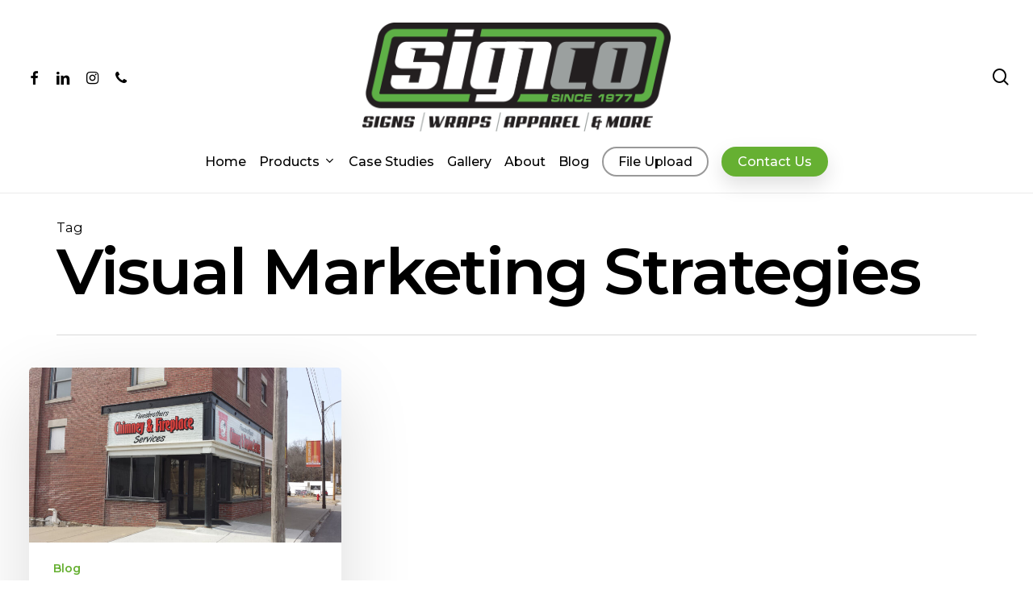

--- FILE ---
content_type: text/html; charset=UTF-8
request_url: https://signcokc.com/tag/visual-marketing-strategies/
body_size: 9572
content:
<!doctype html>
<html lang="en-US" class="no-js">
<head>
	<meta charset="UTF-8">
	<meta name="viewport" content="width=device-width, initial-scale=1, maximum-scale=1, user-scalable=0" /><meta name='robots' content='index, follow, max-image-preview:large, max-snippet:-1, max-video-preview:-1' />
	<style>img:is([sizes="auto" i], [sizes^="auto," i]) { contain-intrinsic-size: 3000px 1500px }</style>
	
	<!-- This site is optimized with the Yoast SEO Premium plugin v25.8 (Yoast SEO v25.8) - https://yoast.com/wordpress/plugins/seo/ -->
	<title>visual marketing strategies Archives - Signco</title>
	<link rel="canonical" href="https://signcokc.com/tag/visual-marketing-strategies/" />
	<meta property="og:locale" content="en_US" />
	<meta property="og:type" content="article" />
	<meta property="og:title" content="visual marketing strategies Archives" />
	<meta property="og:url" content="https://signcokc.com/tag/visual-marketing-strategies/" />
	<meta property="og:site_name" content="Signco" />
	<meta name="twitter:card" content="summary_large_image" />
	<script type="application/ld+json" class="yoast-schema-graph">{"@context":"https://schema.org","@graph":[{"@type":"CollectionPage","@id":"https://signcokc.com/tag/visual-marketing-strategies/","url":"https://signcokc.com/tag/visual-marketing-strategies/","name":"visual marketing strategies Archives - Signco","isPartOf":{"@id":"https://signcokc.com/#website"},"primaryImageOfPage":{"@id":"https://signcokc.com/tag/visual-marketing-strategies/#primaryimage"},"image":{"@id":"https://signcokc.com/tag/visual-marketing-strategies/#primaryimage"},"thumbnailUrl":"https://signcokc.com/wp-content/uploads/20150130_120137_medium.jpg","breadcrumb":{"@id":"https://signcokc.com/tag/visual-marketing-strategies/#breadcrumb"},"inLanguage":"en-US"},{"@type":"ImageObject","inLanguage":"en-US","@id":"https://signcokc.com/tag/visual-marketing-strategies/#primaryimage","url":"https://signcokc.com/wp-content/uploads/20150130_120137_medium.jpg","contentUrl":"https://signcokc.com/wp-content/uploads/20150130_120137_medium.jpg","width":2000,"height":1125},{"@type":"BreadcrumbList","@id":"https://signcokc.com/tag/visual-marketing-strategies/#breadcrumb","itemListElement":[{"@type":"ListItem","position":1,"name":"Home","item":"https://signcokc.com/"},{"@type":"ListItem","position":2,"name":"visual marketing strategies"}]},{"@type":"WebSite","@id":"https://signcokc.com/#website","url":"https://signcokc.com/","name":"Signco","description":"Kansas City Custom Wraps, Signage, Banners, Vinyl &amp;  Apparel!","potentialAction":[{"@type":"SearchAction","target":{"@type":"EntryPoint","urlTemplate":"https://signcokc.com/?s={search_term_string}"},"query-input":{"@type":"PropertyValueSpecification","valueRequired":true,"valueName":"search_term_string"}}],"inLanguage":"en-US"}]}</script>
	<!-- / Yoast SEO Premium plugin. -->


<link rel='dns-prefetch' href='//fonts.googleapis.com' />
<link rel="alternate" type="application/rss+xml" title="Signco &raquo; Feed" href="https://signcokc.com/feed/" />
<link rel="alternate" type="application/rss+xml" title="Signco &raquo; Comments Feed" href="https://signcokc.com/comments/feed/" />
<link rel="alternate" type="application/rss+xml" title="Signco &raquo; visual marketing strategies Tag Feed" href="https://signcokc.com/tag/visual-marketing-strategies/feed/" />
<link rel="preload" href="https://signcokc.com/wp-content/themes/salient/css/fonts/icomoon.woff?v=1.2" as="font" type="font/woff" crossorigin="anonymous"><style id='classic-theme-styles-inline-css' type='text/css'>
/*! This file is auto-generated */
.wp-block-button__link{color:#fff;background-color:#32373c;border-radius:9999px;box-shadow:none;text-decoration:none;padding:calc(.667em + 2px) calc(1.333em + 2px);font-size:1.125em}.wp-block-file__button{background:#32373c;color:#fff;text-decoration:none}
</style>
<style id='global-styles-inline-css' type='text/css'>
:root{--wp--preset--aspect-ratio--square: 1;--wp--preset--aspect-ratio--4-3: 4/3;--wp--preset--aspect-ratio--3-4: 3/4;--wp--preset--aspect-ratio--3-2: 3/2;--wp--preset--aspect-ratio--2-3: 2/3;--wp--preset--aspect-ratio--16-9: 16/9;--wp--preset--aspect-ratio--9-16: 9/16;--wp--preset--color--black: #000000;--wp--preset--color--cyan-bluish-gray: #abb8c3;--wp--preset--color--white: #ffffff;--wp--preset--color--pale-pink: #f78da7;--wp--preset--color--vivid-red: #cf2e2e;--wp--preset--color--luminous-vivid-orange: #ff6900;--wp--preset--color--luminous-vivid-amber: #fcb900;--wp--preset--color--light-green-cyan: #7bdcb5;--wp--preset--color--vivid-green-cyan: #00d084;--wp--preset--color--pale-cyan-blue: #8ed1fc;--wp--preset--color--vivid-cyan-blue: #0693e3;--wp--preset--color--vivid-purple: #9b51e0;--wp--preset--gradient--vivid-cyan-blue-to-vivid-purple: linear-gradient(135deg,rgba(6,147,227,1) 0%,rgb(155,81,224) 100%);--wp--preset--gradient--light-green-cyan-to-vivid-green-cyan: linear-gradient(135deg,rgb(122,220,180) 0%,rgb(0,208,130) 100%);--wp--preset--gradient--luminous-vivid-amber-to-luminous-vivid-orange: linear-gradient(135deg,rgba(252,185,0,1) 0%,rgba(255,105,0,1) 100%);--wp--preset--gradient--luminous-vivid-orange-to-vivid-red: linear-gradient(135deg,rgba(255,105,0,1) 0%,rgb(207,46,46) 100%);--wp--preset--gradient--very-light-gray-to-cyan-bluish-gray: linear-gradient(135deg,rgb(238,238,238) 0%,rgb(169,184,195) 100%);--wp--preset--gradient--cool-to-warm-spectrum: linear-gradient(135deg,rgb(74,234,220) 0%,rgb(151,120,209) 20%,rgb(207,42,186) 40%,rgb(238,44,130) 60%,rgb(251,105,98) 80%,rgb(254,248,76) 100%);--wp--preset--gradient--blush-light-purple: linear-gradient(135deg,rgb(255,206,236) 0%,rgb(152,150,240) 100%);--wp--preset--gradient--blush-bordeaux: linear-gradient(135deg,rgb(254,205,165) 0%,rgb(254,45,45) 50%,rgb(107,0,62) 100%);--wp--preset--gradient--luminous-dusk: linear-gradient(135deg,rgb(255,203,112) 0%,rgb(199,81,192) 50%,rgb(65,88,208) 100%);--wp--preset--gradient--pale-ocean: linear-gradient(135deg,rgb(255,245,203) 0%,rgb(182,227,212) 50%,rgb(51,167,181) 100%);--wp--preset--gradient--electric-grass: linear-gradient(135deg,rgb(202,248,128) 0%,rgb(113,206,126) 100%);--wp--preset--gradient--midnight: linear-gradient(135deg,rgb(2,3,129) 0%,rgb(40,116,252) 100%);--wp--preset--font-size--small: 13px;--wp--preset--font-size--medium: 20px;--wp--preset--font-size--large: 36px;--wp--preset--font-size--x-large: 42px;--wp--preset--spacing--20: 0.44rem;--wp--preset--spacing--30: 0.67rem;--wp--preset--spacing--40: 1rem;--wp--preset--spacing--50: 1.5rem;--wp--preset--spacing--60: 2.25rem;--wp--preset--spacing--70: 3.38rem;--wp--preset--spacing--80: 5.06rem;--wp--preset--shadow--natural: 6px 6px 9px rgba(0, 0, 0, 0.2);--wp--preset--shadow--deep: 12px 12px 50px rgba(0, 0, 0, 0.4);--wp--preset--shadow--sharp: 6px 6px 0px rgba(0, 0, 0, 0.2);--wp--preset--shadow--outlined: 6px 6px 0px -3px rgba(255, 255, 255, 1), 6px 6px rgba(0, 0, 0, 1);--wp--preset--shadow--crisp: 6px 6px 0px rgba(0, 0, 0, 1);}:where(.is-layout-flex){gap: 0.5em;}:where(.is-layout-grid){gap: 0.5em;}body .is-layout-flex{display: flex;}.is-layout-flex{flex-wrap: wrap;align-items: center;}.is-layout-flex > :is(*, div){margin: 0;}body .is-layout-grid{display: grid;}.is-layout-grid > :is(*, div){margin: 0;}:where(.wp-block-columns.is-layout-flex){gap: 2em;}:where(.wp-block-columns.is-layout-grid){gap: 2em;}:where(.wp-block-post-template.is-layout-flex){gap: 1.25em;}:where(.wp-block-post-template.is-layout-grid){gap: 1.25em;}.has-black-color{color: var(--wp--preset--color--black) !important;}.has-cyan-bluish-gray-color{color: var(--wp--preset--color--cyan-bluish-gray) !important;}.has-white-color{color: var(--wp--preset--color--white) !important;}.has-pale-pink-color{color: var(--wp--preset--color--pale-pink) !important;}.has-vivid-red-color{color: var(--wp--preset--color--vivid-red) !important;}.has-luminous-vivid-orange-color{color: var(--wp--preset--color--luminous-vivid-orange) !important;}.has-luminous-vivid-amber-color{color: var(--wp--preset--color--luminous-vivid-amber) !important;}.has-light-green-cyan-color{color: var(--wp--preset--color--light-green-cyan) !important;}.has-vivid-green-cyan-color{color: var(--wp--preset--color--vivid-green-cyan) !important;}.has-pale-cyan-blue-color{color: var(--wp--preset--color--pale-cyan-blue) !important;}.has-vivid-cyan-blue-color{color: var(--wp--preset--color--vivid-cyan-blue) !important;}.has-vivid-purple-color{color: var(--wp--preset--color--vivid-purple) !important;}.has-black-background-color{background-color: var(--wp--preset--color--black) !important;}.has-cyan-bluish-gray-background-color{background-color: var(--wp--preset--color--cyan-bluish-gray) !important;}.has-white-background-color{background-color: var(--wp--preset--color--white) !important;}.has-pale-pink-background-color{background-color: var(--wp--preset--color--pale-pink) !important;}.has-vivid-red-background-color{background-color: var(--wp--preset--color--vivid-red) !important;}.has-luminous-vivid-orange-background-color{background-color: var(--wp--preset--color--luminous-vivid-orange) !important;}.has-luminous-vivid-amber-background-color{background-color: var(--wp--preset--color--luminous-vivid-amber) !important;}.has-light-green-cyan-background-color{background-color: var(--wp--preset--color--light-green-cyan) !important;}.has-vivid-green-cyan-background-color{background-color: var(--wp--preset--color--vivid-green-cyan) !important;}.has-pale-cyan-blue-background-color{background-color: var(--wp--preset--color--pale-cyan-blue) !important;}.has-vivid-cyan-blue-background-color{background-color: var(--wp--preset--color--vivid-cyan-blue) !important;}.has-vivid-purple-background-color{background-color: var(--wp--preset--color--vivid-purple) !important;}.has-black-border-color{border-color: var(--wp--preset--color--black) !important;}.has-cyan-bluish-gray-border-color{border-color: var(--wp--preset--color--cyan-bluish-gray) !important;}.has-white-border-color{border-color: var(--wp--preset--color--white) !important;}.has-pale-pink-border-color{border-color: var(--wp--preset--color--pale-pink) !important;}.has-vivid-red-border-color{border-color: var(--wp--preset--color--vivid-red) !important;}.has-luminous-vivid-orange-border-color{border-color: var(--wp--preset--color--luminous-vivid-orange) !important;}.has-luminous-vivid-amber-border-color{border-color: var(--wp--preset--color--luminous-vivid-amber) !important;}.has-light-green-cyan-border-color{border-color: var(--wp--preset--color--light-green-cyan) !important;}.has-vivid-green-cyan-border-color{border-color: var(--wp--preset--color--vivid-green-cyan) !important;}.has-pale-cyan-blue-border-color{border-color: var(--wp--preset--color--pale-cyan-blue) !important;}.has-vivid-cyan-blue-border-color{border-color: var(--wp--preset--color--vivid-cyan-blue) !important;}.has-vivid-purple-border-color{border-color: var(--wp--preset--color--vivid-purple) !important;}.has-vivid-cyan-blue-to-vivid-purple-gradient-background{background: var(--wp--preset--gradient--vivid-cyan-blue-to-vivid-purple) !important;}.has-light-green-cyan-to-vivid-green-cyan-gradient-background{background: var(--wp--preset--gradient--light-green-cyan-to-vivid-green-cyan) !important;}.has-luminous-vivid-amber-to-luminous-vivid-orange-gradient-background{background: var(--wp--preset--gradient--luminous-vivid-amber-to-luminous-vivid-orange) !important;}.has-luminous-vivid-orange-to-vivid-red-gradient-background{background: var(--wp--preset--gradient--luminous-vivid-orange-to-vivid-red) !important;}.has-very-light-gray-to-cyan-bluish-gray-gradient-background{background: var(--wp--preset--gradient--very-light-gray-to-cyan-bluish-gray) !important;}.has-cool-to-warm-spectrum-gradient-background{background: var(--wp--preset--gradient--cool-to-warm-spectrum) !important;}.has-blush-light-purple-gradient-background{background: var(--wp--preset--gradient--blush-light-purple) !important;}.has-blush-bordeaux-gradient-background{background: var(--wp--preset--gradient--blush-bordeaux) !important;}.has-luminous-dusk-gradient-background{background: var(--wp--preset--gradient--luminous-dusk) !important;}.has-pale-ocean-gradient-background{background: var(--wp--preset--gradient--pale-ocean) !important;}.has-electric-grass-gradient-background{background: var(--wp--preset--gradient--electric-grass) !important;}.has-midnight-gradient-background{background: var(--wp--preset--gradient--midnight) !important;}.has-small-font-size{font-size: var(--wp--preset--font-size--small) !important;}.has-medium-font-size{font-size: var(--wp--preset--font-size--medium) !important;}.has-large-font-size{font-size: var(--wp--preset--font-size--large) !important;}.has-x-large-font-size{font-size: var(--wp--preset--font-size--x-large) !important;}
:where(.wp-block-post-template.is-layout-flex){gap: 1.25em;}:where(.wp-block-post-template.is-layout-grid){gap: 1.25em;}
:where(.wp-block-columns.is-layout-flex){gap: 2em;}:where(.wp-block-columns.is-layout-grid){gap: 2em;}
:root :where(.wp-block-pullquote){font-size: 1.5em;line-height: 1.6;}
</style>
<link rel='stylesheet' id='salient-grid-system-css' href='https://signcokc.com/wp-content/themes/salient/css/build/grid-system.css?ver=14.0.5' type='text/css' media='all' />
<link rel='stylesheet' id='main-styles-css' href='https://signcokc.com/wp-content/themes/salient/css/build/style.css?ver=14.0.5' type='text/css' media='all' />
<link rel='stylesheet' id='nectar-header-layout-centered-bottom-bar-css' href='https://signcokc.com/wp-content/themes/salient/css/build/header/header-layout-centered-bottom-bar.css?ver=14.0.5' type='text/css' media='all' />
<link rel='stylesheet' id='nectar_default_font_open_sans-css' href='https://fonts.googleapis.com/css?family=Open+Sans%3A300%2C400%2C600%2C700&#038;subset=latin%2Clatin-ext&#038;display=swap' type='text/css' media='all' />
<link rel='stylesheet' id='nectar-blog-masonry-core-css' href='https://signcokc.com/wp-content/themes/salient/css/build/blog/masonry-core.css?ver=14.0.5' type='text/css' media='all' />
<link rel='stylesheet' id='responsive-css' href='https://signcokc.com/wp-content/themes/salient/css/build/responsive.css?ver=14.0.5' type='text/css' media='all' />
<link rel='stylesheet' id='select2-css' href='https://signcokc.com/wp-content/themes/salient/css/build/plugins/select2.css?ver=4.0.1' type='text/css' media='all' />
<link rel='stylesheet' id='skin-material-css' href='https://signcokc.com/wp-content/themes/salient/css/build/skin-material.css?ver=14.0.5' type='text/css' media='all' />
<link rel='stylesheet' id='salient-wp-menu-dynamic-css' href='https://signcokc.com/wp-content/uploads/salient/menu-dynamic.css?ver=15508' type='text/css' media='all' />
<link rel='stylesheet' id='dynamic-css-css' href='https://signcokc.com/wp-content/themes/salient/css/salient-dynamic-styles.css?ver=35509' type='text/css' media='all' />
<style id='dynamic-css-inline-css' type='text/css'>
.archive.author .row .col.section-title span,.archive.category .row .col.section-title span,.archive.tag .row .col.section-title span,.archive.date .row .col.section-title span{padding-left:0}body.author #page-header-wrap #page-header-bg,body.category #page-header-wrap #page-header-bg,body.tag #page-header-wrap #page-header-bg,body.date #page-header-wrap #page-header-bg{height:auto;padding-top:8%;padding-bottom:8%;}.archive #page-header-wrap{height:auto;}.archive.category .row .col.section-title p,.archive.tag .row .col.section-title p{margin-top:10px;}body[data-bg-header="true"].category .container-wrap,body[data-bg-header="true"].author .container-wrap,body[data-bg-header="true"].date .container-wrap,body[data-bg-header="true"].blog .container-wrap{padding-top:4.1em!important}body[data-bg-header="true"].archive .container-wrap.meta_overlaid_blog,body[data-bg-header="true"].category .container-wrap.meta_overlaid_blog,body[data-bg-header="true"].author .container-wrap.meta_overlaid_blog,body[data-bg-header="true"].date .container-wrap.meta_overlaid_blog{padding-top:0!important;}body.archive #page-header-bg:not(.fullscreen-header) .span_6{position:relative;-webkit-transform:none;transform:none;top:0;}@media only screen and (min-width:1000px){body #ajax-content-wrap.no-scroll{min-height:calc(100vh - 239px);height:calc(100vh - 239px)!important;}}@media only screen and (min-width:1000px){#page-header-wrap.fullscreen-header,#page-header-wrap.fullscreen-header #page-header-bg,html:not(.nectar-box-roll-loaded) .nectar-box-roll > #page-header-bg.fullscreen-header,.nectar_fullscreen_zoom_recent_projects,#nectar_fullscreen_rows:not(.afterLoaded) > div{height:calc(100vh - 238px);}.wpb_row.vc_row-o-full-height.top-level,.wpb_row.vc_row-o-full-height.top-level > .col.span_12{min-height:calc(100vh - 238px);}html:not(.nectar-box-roll-loaded) .nectar-box-roll > #page-header-bg.fullscreen-header{top:239px;}.nectar-slider-wrap[data-fullscreen="true"]:not(.loaded),.nectar-slider-wrap[data-fullscreen="true"]:not(.loaded) .swiper-container{height:calc(100vh - 237px)!important;}.admin-bar .nectar-slider-wrap[data-fullscreen="true"]:not(.loaded),.admin-bar .nectar-slider-wrap[data-fullscreen="true"]:not(.loaded) .swiper-container{height:calc(100vh - 237px - 32px)!important;}}@media only screen and (max-width:999px){.using-mobile-browser #nectar_fullscreen_rows:not(.afterLoaded):not([data-mobile-disable="on"]) > div{height:calc(100vh - 131px);}.using-mobile-browser .wpb_row.vc_row-o-full-height.top-level,.using-mobile-browser .wpb_row.vc_row-o-full-height.top-level > .col.span_12,[data-permanent-transparent="1"].using-mobile-browser .wpb_row.vc_row-o-full-height.top-level,[data-permanent-transparent="1"].using-mobile-browser .wpb_row.vc_row-o-full-height.top-level > .col.span_12{min-height:calc(100vh - 131px);}html:not(.nectar-box-roll-loaded) .nectar-box-roll > #page-header-bg.fullscreen-header,.nectar_fullscreen_zoom_recent_projects,.nectar-slider-wrap[data-fullscreen="true"]:not(.loaded),.nectar-slider-wrap[data-fullscreen="true"]:not(.loaded) .swiper-container,#nectar_fullscreen_rows:not(.afterLoaded):not([data-mobile-disable="on"]) > div{height:calc(100vh - 78px);}.wpb_row.vc_row-o-full-height.top-level,.wpb_row.vc_row-o-full-height.top-level > .col.span_12{min-height:calc(100vh - 78px);}body[data-transparent-header="false"] #ajax-content-wrap.no-scroll{min-height:calc(100vh - 78px);height:calc(100vh - 78px);}}.screen-reader-text,.nectar-skip-to-content:not(:focus){border:0;clip:rect(1px,1px,1px,1px);clip-path:inset(50%);height:1px;margin:-1px;overflow:hidden;padding:0;position:absolute!important;width:1px;word-wrap:normal!important;}
#footer-outer a {
    color: #fff;
}
</style>
<link rel='stylesheet' id='redux-google-fonts-salient_redux-css' href='https://fonts.googleapis.com/css?family=Urbanist%3A700%7CMontserrat%3A500%2C600%2C400%2C300%2C900%2C700%2C600italic%7CPublic+Sans%3A500%2C400%7CCastoro%3A400&#038;subset=latin&#038;display=swap&#038;ver=1690437472' type='text/css' media='all' />
<script type="text/javascript" src="https://signcokc.com/wp-includes/js/jquery/jquery.min.js?ver=3.7.1" id="jquery-core-js"></script>
<script type="text/javascript" src="https://signcokc.com/wp-includes/js/jquery/jquery-migrate.min.js?ver=3.4.1" id="jquery-migrate-js"></script>
<link rel="https://api.w.org/" href="https://signcokc.com/wp-json/" /><link rel="alternate" title="JSON" type="application/json" href="https://signcokc.com/wp-json/wp/v2/tags/51" /><link rel="EditURI" type="application/rsd+xml" title="RSD" href="https://signcokc.com/xmlrpc.php?rsd" />
<meta name="generator" content="WordPress 6.8.3" />
<script type="text/javascript"> var root = document.getElementsByTagName( "html" )[0]; root.setAttribute( "class", "js" ); </script><!-- Google tag (gtag.js) -->
<script async src="https://www.googletagmanager.com/gtag/js?id=G-32NTEM58WG"></script>
<script>
  window.dataLayer = window.dataLayer || [];
  function gtag(){dataLayer.push(arguments);}
  gtag('js', new Date());

  gtag('config', 'G-32NTEM58WG');
</script><style type="text/css">.recentcomments a{display:inline !important;padding:0 !important;margin:0 !important;}</style><meta name="generator" content="Powered by WPBakery Page Builder - drag and drop page builder for WordPress."/>
<link rel="icon" href="https://signcokc.com/wp-content/uploads/cropped-signco_favicon-32x32.png" sizes="32x32" />
<link rel="icon" href="https://signcokc.com/wp-content/uploads/cropped-signco_favicon-192x192.png" sizes="192x192" />
<link rel="apple-touch-icon" href="https://signcokc.com/wp-content/uploads/cropped-signco_favicon-180x180.png" />
<meta name="msapplication-TileImage" content="https://signcokc.com/wp-content/uploads/cropped-signco_favicon-270x270.png" />
<noscript><style> .wpb_animate_when_almost_visible { opacity: 1; }</style></noscript></head><body class="archive tag tag-visual-marketing-strategies tag-51 wp-theme-salient nectar-auto-lightbox material wpb-js-composer js-comp-ver-6.7.1 vc_responsive" data-footer-reveal="false" data-footer-reveal-shadow="none" data-header-format="centered-menu-bottom-bar" data-body-border="off" data-boxed-style="" data-header-breakpoint="1000" data-dropdown-style="minimal" data-cae="easeOutQuart" data-cad="1500" data-megamenu-width="contained" data-aie="none" data-ls="fancybox" data-apte="standard" data-hhun="0" data-fancy-form-rcs="1" data-form-style="default" data-form-submit="regular" data-is="minimal" data-button-style="rounded_shadow" data-user-account-button="false" data-flex-cols="true" data-col-gap="50px" data-header-inherit-rc="false" data-header-search="true" data-animated-anchors="true" data-ajax-transitions="false" data-full-width-header="true" data-slide-out-widget-area="true" data-slide-out-widget-area-style="simple" data-user-set-ocm="off" data-loading-animation="none" data-bg-header="false" data-responsive="1" data-ext-responsive="true" data-ext-padding="70" data-header-resize="0" data-header-color="custom" data-transparent-header="false" data-cart="false" data-remove-m-parallax="" data-remove-m-video-bgs="" data-m-animate="1" data-force-header-trans-color="light" data-smooth-scrolling="0" data-permanent-transparent="false" >
	
	<script type="text/javascript">
	 (function(window, document) {

		 if(navigator.userAgent.match(/(Android|iPod|iPhone|iPad|BlackBerry|IEMobile|Opera Mini)/)) {
			 document.body.className += " using-mobile-browser mobile ";
		 }

		 if( !("ontouchstart" in window) ) {

			 var body = document.querySelector("body");
			 var winW = window.innerWidth;
			 var bodyW = body.clientWidth;

			 if (winW > bodyW + 4) {
				 body.setAttribute("style", "--scroll-bar-w: " + (winW - bodyW - 4) + "px");
			 } else {
				 body.setAttribute("style", "--scroll-bar-w: 0px");
			 }
		 }

	 })(window, document);
   </script><!-- Google tag (gtag.js) -->
<script async src="https://www.googletagmanager.com/gtag/js?id=G-32NTEM58WG"></script>
<script>
  window.dataLayer = window.dataLayer || [];
  function gtag(){dataLayer.push(arguments);}
  gtag('js', new Date());

  gtag('config', 'G-32NTEM58WG');
</script><a href="#ajax-content-wrap" class="nectar-skip-to-content">Skip to main content</a><div class="ocm-effect-wrap"><div class="ocm-effect-wrap-inner">	
	<div id="header-space"  data-header-mobile-fixed='1'></div> 
	
		<div id="header-outer" data-has-menu="true" data-has-buttons="yes" data-header-button_style="shadow_hover_scale" data-using-pr-menu="false" data-mobile-fixed="1" data-ptnm="false" data-lhe="animated_underline" data-user-set-bg="#ffffff" data-format="centered-menu-bottom-bar" data-menu-bottom-bar-align="center" data-permanent-transparent="false" data-megamenu-rt="0" data-remove-fixed="0" data-header-resize="0" data-cart="false" data-transparency-option="0" data-box-shadow="large-line" data-shrink-num="25" data-using-secondary="0" data-using-logo="1" data-logo-height="135" data-m-logo-height="55" data-padding="28" data-full-width="true" data-condense="true" >
		
<div id="search-outer" class="nectar">
	<div id="search">
		<div class="container">
			 <div id="search-box">
				 <div class="inner-wrap">
					 <div class="col span_12">
						  <form role="search" action="https://signcokc.com/" method="GET">
														 <input type="text" name="s" id="s" value="" aria-label="Search" placeholder="Search" />
							 
						
												</form>
					</div><!--/span_12-->
				</div><!--/inner-wrap-->
			 </div><!--/search-box-->
			 <div id="close"><a href="#"><span class="screen-reader-text">Close Search</span>
				<span class="close-wrap"> <span class="close-line close-line1"></span> <span class="close-line close-line2"></span> </span>				 </a></div>
		 </div><!--/container-->
	</div><!--/search-->
</div><!--/search-outer-->

<header id="top">
	<div class="container">
		<div class="row">
			<div class="col span_3">
								<a id="logo" href="https://signcokc.com" data-supplied-ml-starting-dark="false" data-supplied-ml-starting="false" data-supplied-ml="false" >
					<img class="stnd skip-lazy default-logo" width="400" height="141" alt="Signco" src="https://signcokc.com/wp-content/uploads/signco_logo.png" srcset="https://signcokc.com/wp-content/uploads/signco_logo.png 1x, https://signcokc.com/wp-content/uploads/signco_logo.png 2x" />				</a>
									<nav class="left-side" data-using-pull-menu="false">
												<ul class="nectar-social"><li id="social-in-menu" class="button_social_group"><a target="_blank" rel="noopener" href="https://www.facebook.com/SigncoKc/"><span class="screen-reader-text">facebook</span><i class="fa fa-facebook" aria-hidden="true"></i> </a><a target="_blank" rel="noopener" href="https://www.linkedin.com/company/signcokc/"><span class="screen-reader-text">linkedin</span><i class="fa fa-linkedin" aria-hidden="true"></i> </a><a target="_blank" rel="noopener" href="https://www.instagram.com/signcokc/?hl=en"><span class="screen-reader-text">instagram</span><i class="fa fa-instagram" aria-hidden="true"></i> </a><a  href="tel:913-722-1377"><span class="screen-reader-text">phone</span><i class="fa fa-phone" aria-hidden="true"></i> </a> </li></ul>
				 	 					</nav>
					<nav class="right-side">
												<ul class="buttons" data-user-set-ocm="off"><li id="search-btn"><div><a href="#searchbox"><span class="icon-salient-search" aria-hidden="true"></span><span class="screen-reader-text">search</span></a></div> </li></ul>
																			<div class="slide-out-widget-area-toggle mobile-icon simple" data-custom-color="true" data-icon-animation="simple-transform">
								<div> <a href="#sidewidgetarea" aria-label="Navigation Menu" aria-expanded="false" class="closed using-label">
									<i class="label">Menu</i><span aria-hidden="true"> <i class="lines-button x2"> <i class="lines"></i> </i> </span> </a> </div>
							</div>
											</nav>
							</div><!--/span_3-->

			<div class="col span_9 col_last">
									<div class="nectar-mobile-only mobile-header"><div class="inner"></div></div>
									<a class="mobile-search" href="#searchbox"><span class="nectar-icon icon-salient-search" aria-hidden="true"></span><span class="screen-reader-text">search</span></a>
														<div class="slide-out-widget-area-toggle mobile-icon simple" data-custom-color="true" data-icon-animation="simple-transform">
						<div> <a href="#sidewidgetarea" aria-label="Navigation Menu" aria-expanded="false" class="closed using-label">
							<i class="label">Menu</i><span aria-hidden="true"> <i class="lines-button x2"> <i class="lines"></i> </i> </span>
						</a></div>
					</div>
				
									<nav>
													<ul class="sf-menu">
								<li id="menu-item-307" class="menu-item menu-item-type-post_type menu-item-object-page menu-item-home nectar-regular-menu-item menu-item-307"><a href="https://signcokc.com/"><span class="menu-title-text">Home</span></a></li>
<li id="menu-item-1135" class="menu-item menu-item-type-custom menu-item-object-custom menu-item-has-children nectar-regular-menu-item sf-with-ul menu-item-1135"><a href="#"><span class="menu-title-text">Products</span><span class="sf-sub-indicator"><i class="fa fa-angle-down icon-in-menu" aria-hidden="true"></i></span></a>
<ul class="sub-menu">
	<li id="menu-item-804" class="menu-item menu-item-type-post_type menu-item-object-page nectar-regular-menu-item menu-item-804"><a href="https://signcokc.com/vehicle-wraps/"><span class="menu-title-text">Vehicle Wraps</span></a></li>
	<li id="menu-item-1025" class="menu-item menu-item-type-post_type menu-item-object-page nectar-regular-menu-item menu-item-1025"><a href="https://signcokc.com/signs-decals-banners/"><span class="menu-title-text">Signs / Decals / Banners</span></a></li>
	<li id="menu-item-873" class="menu-item menu-item-type-post_type menu-item-object-page nectar-regular-menu-item menu-item-873"><a href="https://signcokc.com/branded-apparel/"><span class="menu-title-text">Branded Apparel</span></a></li>
</ul>
</li>
<li id="menu-item-1134" class="menu-item menu-item-type-post_type menu-item-object-page nectar-regular-menu-item menu-item-1134"><a href="https://signcokc.com/case-studies/"><span class="menu-title-text">Case Studies</span></a></li>
<li id="menu-item-1607" class="menu-item menu-item-type-post_type menu-item-object-page nectar-regular-menu-item menu-item-1607"><a href="https://signcokc.com/gallery/"><span class="menu-title-text">Gallery</span></a></li>
<li id="menu-item-730" class="menu-item menu-item-type-post_type menu-item-object-page nectar-regular-menu-item menu-item-730"><a href="https://signcokc.com/about/"><span class="menu-title-text">About</span></a></li>
<li id="menu-item-1424" class="menu-item menu-item-type-post_type menu-item-object-page nectar-regular-menu-item menu-item-1424"><a href="https://signcokc.com/blog/"><span class="menu-title-text">Blog</span></a></li>
<li id="menu-item-1052" class="menu-item menu-item-type-post_type menu-item-object-page button_bordered menu-item-1052"><a href="https://signcokc.com/file-upload/"><span class="menu-title-text">File Upload</span></a></li>
<li id="menu-item-1046" class="menu-item menu-item-type-post_type menu-item-object-page button_solid_color menu-item-1046"><a href="https://signcokc.com/contact-us/"><span class="menu-title-text">Contact Us</span></a></li>
							</ul>
						
					</nav>

					
				</div><!--/span_9-->

				
			</div><!--/row-->
			
<div id="mobile-menu" data-mobile-fixed="1">

	<div class="inner">

		
		<div class="menu-items-wrap" data-has-secondary-text="false">

			<ul>
				<li class="menu-item menu-item-type-post_type menu-item-object-page menu-item-home menu-item-307"><a href="https://signcokc.com/">Home</a></li>
<li class="menu-item menu-item-type-custom menu-item-object-custom menu-item-has-children menu-item-1135"><a href="#">Products</a>
<ul class="sub-menu">
	<li class="menu-item menu-item-type-post_type menu-item-object-page menu-item-804"><a href="https://signcokc.com/vehicle-wraps/">Vehicle Wraps</a></li>
	<li class="menu-item menu-item-type-post_type menu-item-object-page menu-item-1025"><a href="https://signcokc.com/signs-decals-banners/">Signs / Decals / Banners</a></li>
	<li class="menu-item menu-item-type-post_type menu-item-object-page menu-item-873"><a href="https://signcokc.com/branded-apparel/">Branded Apparel</a></li>
</ul>
</li>
<li class="menu-item menu-item-type-post_type menu-item-object-page menu-item-1134"><a href="https://signcokc.com/case-studies/">Case Studies</a></li>
<li class="menu-item menu-item-type-post_type menu-item-object-page menu-item-1607"><a href="https://signcokc.com/gallery/">Gallery</a></li>
<li class="menu-item menu-item-type-post_type menu-item-object-page menu-item-730"><a href="https://signcokc.com/about/">About</a></li>
<li class="menu-item menu-item-type-post_type menu-item-object-page menu-item-1424"><a href="https://signcokc.com/blog/">Blog</a></li>
<li class="menu-item menu-item-type-post_type menu-item-object-page menu-item-1052"><a href="https://signcokc.com/file-upload/">File Upload</a></li>
<li class="menu-item menu-item-type-post_type menu-item-object-page menu-item-1046"><a href="https://signcokc.com/contact-us/">Contact Us</a></li>


			</ul>

			
		</div><!--/menu-items-wrap-->

		<div class="below-menu-items-wrap">
			<ul class="off-canvas-social-links"><li><a target="_blank" rel="noopener" href="https://www.facebook.com/SigncoKc/"><i class="fa fa-facebook"></i></a></li><li><a target="_blank" rel="noopener" href="https://www.linkedin.com/company/signcokc/"><i class="fa fa-linkedin"></i></a></li><li><a target="_blank" rel="noopener" href="https://www.instagram.com/signcokc/?hl=en"><i class="fa fa-instagram"></i></a></li><li><a target="_blank" rel="noopener" href="tel:913-722-1377"><i class="fa fa-phone"></i></a></li></ul>		</div><!--/below-menu-items-wrap-->

	</div><!--/inner-->

</div><!--/mobile-menu-->
		</div><!--/container-->
	</header>		
	</div>
		<div id="ajax-content-wrap">

		<div class="row page-header-no-bg" data-alignment="left">
			<div class="container">
				<div class="col span_12 section-title">
					<span class="subheader">Tag</span>
					<h1>visual marketing strategies</h1>
									</div>
			</div>
		</div>

	
<div class="container-wrap">
		
	<div class="container main-content">
		
    
		<div class="row">
			
			<div class="full-width-content blog-fullwidth-wrap"><div class="post-area col  span_12 col_last masonry material " data-ams="8px" data-remove-post-date="0" data-remove-post-author="1" data-remove-post-comment-number="1" data-remove-post-nectar-love="1"> <div class="posts-container"  data-load-animation="none">
<article id="post-1479" class=" masonry-blog-item post-1479 post type-post status-publish format-standard has-post-thumbnail category-blog tag-best-wrap-company-kc tag-company-uniforms-kc tag-custom-signage-solutions tag-kansas-city-fleet-wrap-company tag-kansas-city-sign-company tag-kansas-city-signage tag-kc-sign-company tag-kc-signage tag-kc-uniform-company tag-signco-inc tag-signco-kc tag-storefront-sign-design-kc tag-storefront-signage-kc tag-visual-marketing-strategies">  
    
  <div class="inner-wrap animated">
    
    <div class="post-content">

      <div class="content-inner">
        
        <a class="entire-meta-link" href="https://signcokc.com/complete-signage-solutions-for-local-business-fluesbrothers/" aria-label="Complete Signage Solutions for Local Business – Fluesbrothers"></a>
        
        <span class="post-featured-img"><img width="1024" height="576" src="https://signcokc.com/wp-content/uploads/20150130_120137_medium-1024x576.jpg" class="attachment-large size-large skip-lazy wp-post-image" alt="" title="" sizes="(min-width: 1600px) 20vw, (min-width: 1300px) 25vw, (min-width: 1000px) 33.3vw, (min-width: 690px) 50vw, 100vw" decoding="async" fetchpriority="high" srcset="https://signcokc.com/wp-content/uploads/20150130_120137_medium-1024x576.jpg 1024w, https://signcokc.com/wp-content/uploads/20150130_120137_medium-300x169.jpg 300w, https://signcokc.com/wp-content/uploads/20150130_120137_medium-768x432.jpg 768w, https://signcokc.com/wp-content/uploads/20150130_120137_medium-1536x864.jpg 1536w, https://signcokc.com/wp-content/uploads/20150130_120137_medium.jpg 2000w" /></span><span class="meta-category"><a class="blog" href="https://signcokc.com/category/blog/">Blog</a></span>        
        <div class="article-content-wrap">
          
          <div class="post-header">
            <h3 class="title"><a href="https://signcokc.com/complete-signage-solutions-for-local-business-fluesbrothers/"> Complete Signage Solutions for Local Business – Fluesbrothers</a></h3>
          </div>
          
          <div class="excerpt">Sharing brand messaging across a variety of visual channels means more visibility, more sales! One&hellip;</div><div class="grav-wrap"><a href="https://signcokc.com/author/adminsandy/"><img alt='AdminSandy' src='https://secure.gravatar.com/avatar/bfb9ae7877acfb05cd1e8e3a7c00b7edd80c640879480c0d458fa60fdc72eaf8?s=70&#038;d=mm&#038;r=g' srcset='https://secure.gravatar.com/avatar/bfb9ae7877acfb05cd1e8e3a7c00b7edd80c640879480c0d458fa60fdc72eaf8?s=140&#038;d=mm&#038;r=g 2x' class='avatar avatar-70 photo' height='70' width='70' decoding='async'/></a><div class="text"><a href="https://signcokc.com/author/adminsandy/" rel="author">AdminSandy</a><span>July 11, 2023</span></div></div>
        </div><!--article-content-wrap-->
        
      </div><!--/content-inner-->
        
    </div><!--/post-content-->
      
  </div><!--/inner-wrap-->
    
</article>				
			</div><!--/posts container-->
				
							
		</div><!--/post-area-->
		
		</div>			
						
		</div><!--/row-->
		
	</div><!--/container-->
  </div><!--/container-wrap-->
	

<div id="footer-outer" data-midnight="light" data-cols="3" data-custom-color="true" data-disable-copyright="false" data-matching-section-color="true" data-copyright-line="true" data-using-bg-img="false" data-bg-img-overlay="0.8" data-full-width="false" data-using-widget-area="true" data-link-hover="underline">
	
		
	<div id="footer-widgets" data-has-widgets="true" data-cols="3">
		
		<div class="container">
			
						
			<div class="row">
				
								
				<div class="col span_4">
					<div id="media_image-2" class="widget widget_media_image"><img width="300" height="106" src="https://signcokc.com/wp-content/uploads/signco_logo_white-300x106.png" class="image wp-image-309  attachment-medium size-medium skip-lazy" alt="" style="max-width: 100%; height: auto;" decoding="async" loading="lazy" srcset="https://signcokc.com/wp-content/uploads/signco_logo_white-300x106.png 300w, https://signcokc.com/wp-content/uploads/signco_logo_white.png 400w" sizes="auto, (max-width: 300px) 100vw, 300px" /></div>					</div>
					
											
						<div class="col span_4">
							<div id="text-2" class="widget widget_text"><h4>Get In Touch</h4>			<div class="textwidget"><p><strong>3113 Merriam Ln, Kansas City, KS 66106<br />
Phone: 913-722-1377 | Fax: 913-722-3614</strong></p>
<p><strong>Business Hours</strong><br />
Monday: 7:00 AM &#8211; 4:30 PM<br />
Tuesday: 7:00 AM &#8211; 4:30 PM<br />
Wednesday: 7:00 AM &#8211; 4:30 PM<br />
Thursday: 7:00 AM &#8211; 4:30 PM<br />
Friday: 7:00 AM &#8211; 4:30 PM<br />
Saturday: Closed<br />
Sunday: Closed</p>
</div>
		</div>								
							</div>
							
												
						
													<div class="col span_4">
								<div id="text-3" class="widget widget_text">			<div class="textwidget"><a class="nectar-button n-sc-button jumbo accent-color regular-button"  href="https://signcokc.com/contact-us/" data-color-override="false" data-hover-color-override="false" data-hover-text-color-override="#fff"><span>Contact Us</span></a>
</div>
		</div>									
								</div>
														
															
							</div>
													</div><!--/container-->
					</div><!--/footer-widgets-->
					
					
  <div class="row" id="copyright" data-layout="default">
	
	<div class="container">
	   
				<div class="col span_5">
		   
			<p>&copy; 2026 Signco. All Rights Reserved, Signco</p>
		</div><!--/span_5-->
			   
	  <div class="col span_7 col_last">
      <ul class="social">
        <li><a target="_blank" rel="noopener" href="https://www.facebook.com/SigncoKc/"><span class="screen-reader-text">facebook</span><i class="fa fa-facebook" aria-hidden="true"></i></a></li><li><a target="_blank" rel="noopener" href="https://www.instagram.com/signcokc/?hl=en"><span class="screen-reader-text">instagram</span><i class="fa fa-instagram" aria-hidden="true"></i></a></li>      </ul>
	  </div><!--/span_7-->
    
	  	
	</div><!--/container-->
  </div><!--/row-->
		
</div><!--/footer-outer-->


</div> <!--/ajax-content-wrap-->

</div></div><!--/ocm-effect-wrap--><script type="speculationrules">
{"prefetch":[{"source":"document","where":{"and":[{"href_matches":"\/*"},{"not":{"href_matches":["\/wp-*.php","\/wp-admin\/*","\/wp-content\/uploads\/*","\/wp-content\/*","\/wp-content\/plugins\/*","\/wp-content\/themes\/salient\/*","\/*\\?(.+)"]}},{"not":{"selector_matches":"a[rel~=\"nofollow\"]"}},{"not":{"selector_matches":".no-prefetch, .no-prefetch a"}}]},"eagerness":"conservative"}]}
</script>
<script>
              (function(e){
                  var el = document.createElement('script');
                  el.setAttribute('data-account', 'EubVxGarH1');
                  el.setAttribute('src', 'https://cdn.userway.org/widget.js');
                  document.body.appendChild(el);
                })();
              </script><link rel='stylesheet' id='font-awesome-css' href='https://signcokc.com/wp-content/themes/salient/css/font-awesome.min.css?ver=4.7.1' type='text/css' media='all' />
<link rel='stylesheet' id='fancyBox-css' href='https://signcokc.com/wp-content/themes/salient/css/build/plugins/jquery.fancybox.css?ver=3.3.1' type='text/css' media='all' />
<link rel='stylesheet' id='nectar-ocm-core-css' href='https://signcokc.com/wp-content/themes/salient/css/build/off-canvas/core.css?ver=14.0.5' type='text/css' media='all' />
<link rel='stylesheet' id='nectar-ocm-simple-css' href='https://signcokc.com/wp-content/themes/salient/css/build/off-canvas/simple-dropdown.css?ver=14.0.5' type='text/css' media='all' />
<script type="text/javascript" defer src="https://signcokc.com/wp-content/plugins/wplegalpages/admin/js/jquery.cookie.min.js?ver=3.4.3" id="wp-legal-pages-jquery-cookie-js"></script>
<script type="text/javascript" src="https://signcokc.com/wp-content/themes/salient/js/build/third-party/jquery.easing.min.js?ver=1.3" id="jquery-easing-js"></script>
<script type="text/javascript" src="https://signcokc.com/wp-content/themes/salient/js/build/third-party/jquery.mousewheel.min.js?ver=3.1.13" id="jquery-mousewheel-js"></script>
<script type="text/javascript" src="https://signcokc.com/wp-content/themes/salient/js/build/priority.js?ver=14.0.5" id="nectar_priority-js"></script>
<script type="text/javascript" src="https://signcokc.com/wp-content/themes/salient/js/build/third-party/transit.min.js?ver=0.9.9" id="nectar-transit-js"></script>
<script type="text/javascript" src="https://signcokc.com/wp-content/themes/salient/js/build/third-party/waypoints.js?ver=4.0.2" id="nectar-waypoints-js"></script>
<script type="text/javascript" src="https://signcokc.com/wp-content/plugins/salient-portfolio/js/third-party/imagesLoaded.min.js?ver=4.1.4" id="imagesLoaded-js"></script>
<script type="text/javascript" src="https://signcokc.com/wp-content/themes/salient/js/build/third-party/hoverintent.min.js?ver=1.9" id="hoverintent-js"></script>
<script type="text/javascript" src="https://signcokc.com/wp-content/themes/salient/js/build/third-party/jquery.fancybox.min.js?ver=3.3.8" id="fancyBox-js"></script>
<script type="text/javascript" src="https://signcokc.com/wp-content/themes/salient/js/build/third-party/anime.min.js?ver=4.5.1" id="anime-js"></script>
<script type="text/javascript" src="https://signcokc.com/wp-content/themes/salient/js/build/third-party/superfish.js?ver=1.5.8" id="superfish-js"></script>
<script type="text/javascript" id="nectar-frontend-js-extra">
/* <![CDATA[ */
var nectarLove = {"ajaxurl":"https:\/\/signcokc.com\/wp-admin\/admin-ajax.php","postID":"1479","rooturl":"https:\/\/signcokc.com","disqusComments":"false","loveNonce":"70f84917ff","mapApiKey":""};
var nectarOptions = {"quick_search":"true","header_entrance":"false","mobile_header_format":"default","ocm_btn_position":"default","left_header_dropdown_func":"default","ajax_add_to_cart":"0","ocm_remove_ext_menu_items":"remove_images","woo_product_filter_toggle":"0","woo_sidebar_toggles":"true","woo_sticky_sidebar":"0","woo_minimal_product_hover":"default","woo_minimal_product_effect":"default","woo_related_upsell_carousel":"false","woo_product_variable_select":"default"};
var nectar_front_i18n = {"next":"Next","previous":"Previous"};
/* ]]> */
</script>
<script type="text/javascript" src="https://signcokc.com/wp-content/themes/salient/js/build/init.js?ver=14.0.5" id="nectar-frontend-js"></script>
<script type="text/javascript" src="https://signcokc.com/wp-content/plugins/salient-portfolio/js/third-party/isotope.min.js?ver=7.6" id="isotope-js"></script>
<script type="text/javascript" src="https://signcokc.com/wp-content/themes/salient/js/build/elements/nectar-blog.js?ver=14.0.5" id="nectar-masonry-blog-js"></script>
<script type="text/javascript" src="https://signcokc.com/wp-content/plugins/js_composer_salient/assets/lib/flexslider/jquery.flexslider.min.js?ver=6.7.1" id="flexslider-js"></script>
<script type="text/javascript" src="https://signcokc.com/wp-content/plugins/salient-core/js/third-party/touchswipe.min.js?ver=1.0" id="touchswipe-js"></script>
<script type="text/javascript" src="https://signcokc.com/wp-content/themes/salient/js/build/third-party/select2.min.js?ver=4.0.1" id="select2-js"></script>
</body>
</html>